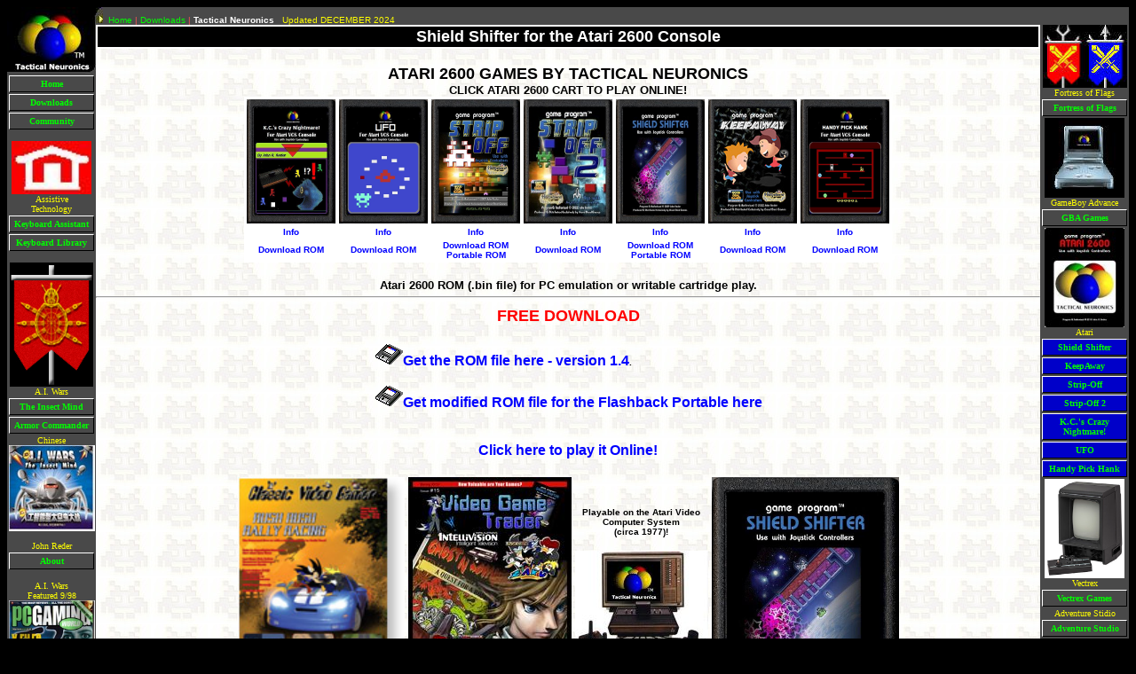

--- FILE ---
content_type: text/html
request_url: http://tacticalneuronics.com/content/AtariShieldShifter.asp?Update=11/28/20222:59:20%20AM
body_size: 8014
content:
<head>
<meta http-equiv="keywords" content="games, shareware, war, programming, A.I., strategy, project, management, visual, plot, table, hobby, collecting, classic, 2600, odyssey2, videopac, tool, steel, battalion, tekki, mech, mechwarrior, battletech, raid, bungling, modem, bunten, bay, dos, dungeon, dragon, combat, artificial, intelligence, terminator, i-robot, cybug, insect, alife, caicl, language, basic, lisp, mumps, c#, visual, c++, c, computer, program, software, oneswitch, disability, flags, stratego, fortress, battleshell, wars, cahtterbot, bot, robot, robotics, mindstorms, lego, robo, mumps, nxt, ohio, cincinnati, tactical, neuronics, electronics, android, genetic, code, school, education, programming, critical, thinking, flag, fortress, gba, license, college, cabinet, arcadeX, pinball, John, Reder, technology, k-12, atari, gameboy, classic, arcade, crusades, general, skills, sandbox, adventure, munchkin, keepaway, strip-off, stripoff, pocket, commander, raiders, K.C., cartridge, homebrew, shield, shifter, shieldshifter, crazy, nightmare, studio, library, competition, contest, armor, vt, vpt, ai, battleshell, grimlor, china, chinese, one-switch, retro, crazy8, xavix, mame, cockpit, resume, .net, xml, uml, ooad, developer, entj, cp, disabled, disability, stroke, keyboard, assistant, typing, adaptive, adapted, technology, typing, GPI, bishop, board, chess, dice, game, king, knight, pawn, queen, rook, strategy, table, top, ChessWithDice, Android, PC, GBA, Atari, text to speech, voice, keyboard, disabled, assistive, technology, cp, pulsey, stroke, typing, words, special, education, adapted, equipment, special, needs, IEP, assistive, technology, adapted product, 504"/>
<meta name=author content="John A. Reder"/>
<meta name=copyright content="copyright 1996-2021 John A. Reder"/>
<meta name="title" content="Tactical Neuronics"/>
<meta property="og:type" content="article"/>
<meta property="og:title" content="AI Wars: The Insect Mind"/>
<meta property="og:url" content="http://tacticalneuronics.com/content/aiw3dnew.asp/"/>
<meta property="og:description" content="Founded in 1996 by John Reder - Program your bot game - Do battle with other players"/>
<meta property="article:published_time" content="1996-11-15T18:29:29+00:00"/>
<meta property="article:modified_time" content="2015-05-13T13:47:03+00:00"/>
<meta property="article:author" content="http://tacticalneuronics.com/HomePage/resume95.htm/"/>
<meta property="og:site_name" content="Tactical Neuronics"/>
<meta property="og:image" content="http://tacticalneuronics.com/images/tn_tab.jpg"/>
<meta property="og:image" content="http://www.tacticalneuronics.com/images/aiflag.gif"/>
<meta property="og:image" content="http://www.tacticalneuronics.com/images/aititlescreen.jpg"/>
<meta property="og:locale" content="en_US"/>
<meta name="twitter:image" content="http://www.tacticalneuronics.com/images/aititlescreen.jpg?w=240"/>
<meta name="twitter:card" content="summary"/>


<meta name="description" content="Tactical Neuronics introduces Atari VCS (2600) games developed by John Reder! Play them here or order the cartridges from GoodDealGames.com!"/>
<link rel="image_src" href="http://tacticalneuronics.com/images/2600_Console_Icon.jpg"/>

<LINK REL="SHORTCUT ICON" href="http://www.tacticalneuronics.com/tacneu.ico"/>
</head>

<script language="javascript"><!--
if (document.all) document.write('<bgsound src="../media/reder1.mid" loop="infinite">');
//--></script>

<body bgcolor="000000" text="#F25955" link=00ff00 vlink=00ff00 alink=orange >
<font face="verdana, Arial" size=1>

<html>

<STYLE>
<!--A{text-decoration: none;}-->
<!--A:hover {color: yellow;}-->
</STYLE>

<table cellspacing=0 cellpadding=0 border=0 bgcolor="494949" height="100%" width="100%">

<tr valign=top>
<td bgcolor=494949 width=100><link rel="stylesheet" type="text/css" href="../Site/style.css">

<body bgcolor="000000" text="#F25955" link=00ff00 vlink=00ff00 alink=orange >



<font face="verdana, Arial" size=1>

<center>
<a href="http://www.tacticalneuronics.com">
<img src="../images/tn_tab.jpg" border=0 width="100" height="75"></a>

<table width="100" cellspacing="2" cellpadding="0" border="0" bgcolor="#494949" class="navbar">
<tr><td align=center bgcolor="#494949" style="border-bottom: 1px solid Black; border-left: 1px solid White; border-right: 1px solid Black; border-top: 1px solid White;"><font size="1" face="Verdana"><a href="main.asp?Update=1/25/20262:43:26 PM"><b>Home</b></a></td></tr>
<tr><td align=center bgcolor="#494949" style="border-bottom: 1px solid Black; border-left: 1px solid White; border-right: 1px solid Black; border-top: 1px solid White;"><font size="1" face="Verdana"><a href="downloads.asp?Update=1/25/20262:43:26 PM"><b>Downloads</b></a></td></tr>
<tr><td align=center bgcolor="#494949" style="border-bottom: 1px solid Black; border-left: 1px solid White; border-right: 1px solid Black; border-top: 1px solid White;"><font size="1" face="Verdana"><a href="forumlist.asp?Update=1/25/20262:43:26 PM"><b>Community</b></a></td></tr>
</table><br>

<a href="KeyboardAssistant.asp"><img src="../images/home.jpg" border=0 height=60 width=90  ></a><br>
<font size="1" face="Verdana" color=yellow>Assistive<br>Technology</font>
<table width="100" cellspacing="2" cellpadding="0" border="0" bgcolor="#494949" class="navbar">
<tr><td align=center bgcolor="#494949" style="border-bottom: 1px solid Black; border-left: 1px solid White; border-right: 1px solid Black; border-top: 1px solid White;"><font size="1" face="Verdana"><a href="KeyboardAssistant.asp?Update=1/25/20262:43:26 PM"><b>Keyboard Assistant</b></a></td></tr>
<tr><td align=center bgcolor="#494949" style="border-bottom: 1px solid Black; border-left: 1px solid White; border-right: 1px solid Black; border-top: 1px solid White;"><font size="1" face="Verdana"><a target="library" href="../KeyboardLibrary/FilesAppMainFrame.asp"><b>Keyboard Library</b></a></td></tr>

</table>
<br>





<a href="aiw3dnew.asp"><img with=90 height=140 src="../images/bugbanL[1].jpg" border=0></a><br>
<font size="1" face="Verdana" color=yellow>A.I. Wars</font>
<table width="100" cellspacing="2" cellpadding="0" border="0" bgcolor="#494949" class="navbar">



<tr><td align=center bgcolor="#494949" style="border-bottom: 1px solid Black; border-left: 1px solid White; border-right: 1px solid Black; border-top: 1px solid White;"><font size="1" face="Verdana"><a href="aiw3dnew.asp?Update=1/25/20262:43:26 PM"><b>The Insect Mind</b></a></td></tr>
<tr><td align=center bgcolor="#494949" style="border-bottom: 1px solid Black; border-left: 1px solid White; border-right: 1px solid Black; border-top: 1px solid White;"><font size="1" face="Verdana"><a href="aiwac.asp?Update=1/25/20262:43:26 PM"><b>Armor Commander</b></a></td></tr>


</table>

<font size="1" face="Verdana" color=yellow>Chinese</font><br>
<a href="aiwarchina.asp">
<img src="../images/aics.jpg" border=0 width="97" height="97"></a><br>

<br>
<font size="1" face="Verdana" color=yellow>John Reder</font>
<table width="100" cellspacing="2" cellpadding="0" border="0" bgcolor="#494949" class="navbar">
<tr><td align=center bgcolor="#494949" style="border-bottom: 1px solid Black; border-left: 1px solid White; border-right: 1px solid Black; border-top: 1px solid White;"><font size="1" face="Verdana">
  <a target=JohnReder href="https://www.linkedin.com/in/johnreder/"><b>About</b></a></td></tr>
</table>
<br>

<font size="1" face="Verdana" color=yellow>A.I. Wars<br>Featured 9/98</font><br>
<img src="../images/jr_mag_01s.jpg" width=97 height=130 border=0><br>
<br>
<font size="1" face="Verdana" color=yellow>A.I. Wars<br>Awarded</font><br>
<table width=97 border=0><tr><td bgcolor=999999><center><font size=1 color=white>
<a href="http://www.agentland.com"><img src="http://www.agentland.com/banners/5.gif" border="0" alt="A.I. Wars Rated 5 by AgentLand"></a><br>
<a href="http://www.hotfiles.com/?000EDB"><IMG height=81 alt="ZDNet 4 star rating" src="../images/zd4star.gif" width=81 border=0></a>
</font>
</center>
</td></tr></table>
<br><br>

</center>
</body></td><td><table cellspacing=0 cellpadding=0 border=0 width="100%">
	<tr height=10><td bgcolor=494949><table border=0 cellspacing=0 cellpadding=0 width="100%"><tr><td>
<font size="1" face="Arial, Helvetica, Sans-Serif">
<img src="../images/top_tab.jpg">&nbsp;
<a href="Main.asp">Home</a> |
<a href="downloads.asp">Downloads</a> |
<font face="verdana, Arial" color=white size=1><b>Tactical Neuronics</b></font>
&nbsp;
<font color=yellow size=1>Updated DECEMBER 2024</font>
</td><td width=1 align=right>
</td></tr></table>
</body>
<body bgcolor="000000" text="#F25955" link=00ff00 vlink=00ff00 alink=orange >
</td><td></td></tr>
	<tr valign=top><td 


background="..\content\Arcade\back.jpg">



<font face="verdana, Arial" size=1><b>
<center>
<table width="100%" bgcolor=ffffff border=0 cellspacing=2><tr><td align=center bgcolor=000000>
	<font size="4" color="#FFFFFF"><b>Shield Shifter for the Atari 2600 Console</b></font></td></tr></table>
</font>

<br>
<center>
<font size=4 color=black face="verdana, Arial"><b>ATARI 2600 GAMES BY TACTICAL NEURONICS</b></font><br>
<font size=2 color=black face="verdana, Arial"><b>CLICK ATARI 2600 CART TO PLAY ONLINE!</b></font>
<table border=0 bgcolor=ffffff>
<tr align=center>
<td bgcolor=ffffff><a href="PlayAtariKCsNightmare.htm" target=PlayAtariToday><img border=0 src="../images/KCsNightmare_Cart.jpg" width=100 height=140></a></td>
<td bgcolor=ffffff><a href="PlayUFO.htm" target=PlayAtariToday><img border=0 src="../images/UFO_Cart.jpg" width=100 height=140></a></td>
<td bgcolor=ffffff><a href="PlayAtariStripOff.htm" target=PlayAtariToday><img border=0 src="../images/StripOff_Cart2.jpg" width=100 height=140></a></td>
<td bgcolor=ffffff><a href="PlayAtariStripOff2.htm" target=PlayAtariToday><img border=0 src="../images/StripOff2_Cart.jpg"  width=100 height=140></a></td>
<td bgcolor=ffffff><a href="PlayAtariShieldShifter.htm" target=PlayAtariToday><img border=0 src="../images/ShieldShifter_Cart.jpg" width=100 height=140></a></td>
<td bgcolor=ffffff><a href="PlayAtariKeepAway.htm" target=PlayAtariToday><img border=0 src="../images/KeepAway_Cart.jpg" width=100 height=140></a></td>
<td bgcolor=ffffff><a href="PlayHandyPickHank.htm" target=_top><img border=0 src="../images/Hank_Cart.jpg"  width=100 height=140></a></td>
</tr>
<tr align=center>
<td width=100 bgcolor=ffffff><a href="KCsCrazyNightmare.asp" target=_top><font face="verdana, Arial" color=blue size=1><b>Info</b></font></a></td>
<td width=100 bgcolor=ffffff><a href="UFO.asp" target=_top><font face="verdana, Arial" color=blue size=1><b>Info</b></font></a></td>
<td width=100 bgcolor=ffffff><a href="AtariStripOff.asp" target=_top><font face="verdana, Arial" color=blue size=1><b>Info</b></font></a></td>
<td width=100 bgcolor=ffffff><a href="AtariStripOff2.asp" target=_top><font face="verdana, Arial" color=blue size=1><b>Info</b></font></a></td>
<td width=100 bgcolor=ffffff><a href="AtariShieldShifter.asp" target=_top><font face="verdana, Arial" color=blue size=1><B>Info</B></font></a></td>
<td width=100 bgcolor=ffffff><a href="AtariKeepAway.asp" target=_top><font face="verdana, Arial" color=blue size=1><B>Info</B></font></a></td>
<td width=100 bgcolor=ffffff><a href="AtariHandyPickHank.asp" target=_top><font face="verdana, Arial" color=blue size=1><B>Info</B></font></a></td> 
</tr>
<tr align=center>
<td bgcolor=ffffff><a href="../downloads/Reders_KCs_Crazy_Nightmare!_13.zip"><font face="verdana, Arial" color=blue size=1><B>Download ROM</B></font></a></td>
<td bgcolor=ffffff><a href="../downloads/Reders_UFO_13.zip"><font face="verdana, Arial" color=blue size=1><B>Download ROM</B></font></a></td>
<td bgcolor=ffffff><a href="../downloads/Reders_StripOff_12.zip"><font face="verdana, Arial" color=blue size=1><B>Download ROM</B></font></a><br><a href="../downloads/Stripoff(portable).bin"><font face="verdana, Arial" color=blue size=1><B>Portable ROM</B></font></a></td>
<td bgcolor=ffffff><a href="../downloads/Reders_Strip-Off_2-20170205.zip"><font face="verdana, Arial" color=blue size=1><B>Download ROM</B></font></a></td>
<td bgcolor=ffffff><a href="../downloads/Reders_ShieldShifter_14.zip"><font face="verdana, Arial" color=blue size=1><B>Download ROM</B></font></a><br><a href="../downloads/Shieldshifter(portable).bin"><font face="verdana, Arial" color=blue size=1><B>Portable ROM</B></font></a></td>
<td bgcolor=ffffff><a href="../downloads/Reders_KeepAway_11.zip"><font face="verdana, Arial" color=blue size=1><B>Download ROM</B></font></a></td>
<td bgcolor=ffffff><a href="../downloads/Reders_Handy_Pick_Hank_20170415.zip"><font face="verdana, Arial" color=blue size=1><B>Download ROM</B></font></a></td>
</tr>

</table>

<br>


<font face="verdana, Arial" color=black size=2>Atari 2600</font><font face="verdana, Arial" size=1><font size=2 color=black> ROM (.bin file) for PC emulation or 
writable cartridge play.</font><br>
<hr>
<p><font color=RED size=4>FREE DOWNLOAD</a></font><br>
</p>
<table><tr><td>
<b><font color=black size=1>
<a href="../downloads/Reders_ShieldShifter_14.zip"><img src="../images/dl.gif" border=0><font size=3 color=blue>Get the ROM file here - version 1.4</font></a>.<br><br>
<a href="../downloads/Shieldshifter(portable).bin"><img src="../images/dl.gif" border=0><font size=3 color=blue>Get modified ROM file for the Flashback Portable here</font></a><br><br>
</font>
</td></tr></table><br><br>
<a href="PlayAtariShieldShifter.htm" target=ShieldShifter>
<font size=3 color=blue>Click here to play it Online!</font></a><font size=3 color=blue><br><br>
	
</font>
</font><font face="verdana, Arial" color="#0000FF">

<!--<a href="http://www.mefeedia.com/watch/30154960"><font color=blue>Watch Review from Gamecore 2009 attendee</font></a><br><br>-->


<table border="0" width="39%" id="table1">
	<tr valign=top>
		<td width="224" align="center"><p>
		<b>
		<font face="verdana, Arial" color="#0000FF">
		<a href="../Images/cvgm3_cover.png">
		<img border="0" src="../Images/cvg_3.jpg" width="188" height="237"></a></font></b><p>
		<b>
		<font face="verdana, Arial" color="#0000FF">
		<a href="http://www.classicvgm.com/"><span style="font-style: normal">
		<font size="1" color=blue>Shield Shifter&nbsp; is featured with a 9.5 
		rating out of 10 in<br>Classic Video Gamer Magazine
	</font>
	</span><font size="1" color=blue><span style="font-style: normal"><br>(ClassicVGM #3)</span></font></a></font></b></td>
		<td width="205" align="center"><p>
		<img border="0" src="../Images/vgt.jpg" width="184" height="220"><p>
		<b>
		<font face="verdana, Arial" color="#0000FF" size="3">
		<a href="http://www.videogametrader.com/">
		<font size="1" color=blue>Shield Shifter&nbsp; is featured in<br>Video Game 
		Trader Magazine
	<br>(Issue 
		#15 Spring 2010)</font></a></font></b></td>
		<td width="150" align="center">&nbsp;<p><b>
		<font face="verdana, Arial" color=black size=1>Playable on the Atari Video 
Computer System<br>(circa 1977)!</font></b></p>
		<p><b>
		<font face="verdana, Arial" size=1>
<img src="../images/2600_Console_Icon.jpg"></font></b></td>
		<td align="center"><p>
		<b>
		<font face="verdana, Arial" size=1>
		<a href="http://gooddealgames.com/inventory/Atari%202600.html">
<img src="../images/ShieldShifter_Cart.jpg"  border=0 width="211" height="257"></a></font></b><p>
		<b>
<font color=blue face="verdana, Arial">
<a href="http://gooddealgames.com/inventory/Atari%202600.html">
		<font color=blue size="1">Game Cartridge Available<br>from GoodDealGames.com</font></a></font>

</b></td>
	</tr>
</table>


<br>
<table border=0><tr>

<td>
<a href="http://www.toysrus.com/buy/electronic-interactive-games/atari-flashback-5-classic-game-console-ar2670c-35291066" target=Fachback5>
<img src="../images/flashback5.jpg" width=300 height=250 border=0><br><font color=blue size="2">Also Available on<br>Atari Flashback 5</font></a></font>
</td>

<td>
<a href="http://www.toysrus.com/product/index.jsp?productId=62142276&cp=&parentPage=search" target=Fachback6>
<img src="../images/flashback6.jpg" width=300 height=250 border=0><br><font color=blue size="2">Also Available on<br>Atari Flashback 6</font></a></font>
</td>

</tr>
<tr>

<td>
<a href="http://www.toysrus.com/product/index.jsp?productId=95653706&cp=&parentPage=search" target=Fachback7>
<img src="../images/flashback7.jpg" width=300 height=250 border=0><br><font color=blue size="2">Also Available on<br>Atari Flashback 7</font></a></font>
</td>

<td>
<a href="http://www.toysrus.com/product/index.jsp?productId=96047666&cp=&parentPage=search" target=FachbackP>
<img src="../images/flashbackHH.jpg" width=300 height=250 border=0><br><font color=blue size="2">Also Available on<br>Atari Flashback Portable</font></a><br>
<a href="../downloads/Shieldshifter(portable).bin"><img src="../images/dl.gif" border=0><font size=2 color=blue>[Get Improved ROM here]</font></a>
</font>
</td>

</tr></table>
<br>


</font><br><font color=RED size=4>SCREEN SHOTS</a></font><br>

<script language="JavaScript1.1">
<!--

/*
JavaScript Image slideshow:
By JavaScript Kit (www.javascriptkit.com)
Over 200+ free JavaScript here!
*/

var slideimages=new Array()
var slidelinks=new Array()
function slideshowimages(){
for (i=0;i<slideshowimages.arguments.length;i++){
slideimages[i]=new Image()
slideimages[i].src=slideshowimages.arguments[i]
}
}

function slideshowlinks(){
for (i=0;i<slideshowlinks.arguments.length;i++)
slidelinks[i]=slideshowlinks.arguments[i]
}

function gotoshow(){
if (!window.winslide||winslide.closed)
winslide=window.open(slidelinks[whichlink])
else
winslide.location=slidelinks[whichlink]
winslide.focus()
}

//-->
</script>
<table border=0 width=387 background="../images/basicTV.jpg">
<tr height=40px><td width=32 height="50"></td><td width=240 height="50"></td><td width=77 height="50"></td></tr>

<tr><td width=32 height="176"></td><td width=240 height="176"><a href="javascript:gotoshow()"><img src="../images/ShieldShifter1.jpg" name="slide" border=0 width=240 height=172></a></td><td width=25></td></tr>

<tr height=52px><td width=32 height="47"></td><td width=240 height="47"></td><td width=77 height="47"></td></tr>
</table>
<script>
<!--

//configure the paths of the images, plus corresponding target links
slideshowimages("../images/ShieldShifter1.jpg","../images/ShieldShifter2.jpg")
//slideshowlinks("main.asp","main.asp")

//configure the speed of the slideshow, in miliseconds
var slideshowspeed=1250

var whichlink=0
var whichimage=0
function slideit(){
if (!document.images)
return
document.images.slide.src=slideimages[whichimage].src
whichlink=whichimage
if (whichimage<slideimages.length-1)
whichimage++
else
whichimage=0
setTimeout("slideit()",slideshowspeed)
}
slideit()

//-->
</script>


<br>
<hr>
<embed src="http://blip.tv/play/gt8mgaDHEAI%2Em4v" type="application/x-shockwave-flash" width="480" height="303" allowscriptaccess="always" allowfullscreen="true"></embed><br>
Watch Review from Gamecore 2009 attendee
<hr>
<a href="http://tacticalneuronics.com/SnitzForum/forum.asp?FORUM_ID=18" target=TNForum ><font color=blue size=2>Talk about 
Shield Shifter for the Atari 2600 here</font></a>
<hr>
</center>
<font size=4 color=red>
<p align="center">FEATURE LIST</a><br>
<font size=2 color=black>
Shoot your way through the Alien shifting shields to give yourself a clean shot at the attacking Alien Queens!<br><br>
You'll need to run it with a <a href="http://sourceforge.net/projects/stella/"><font color=blue>
Atari 2600 emulator</font></a> or install it on a
<a href="http://harmony.atariage.com/order.html">
<font color=blue>writable cartridge/eprom</font></a> for use on Atari 2600 console.
<br><br>
Shield Shifter 2009 by John A. Reder - This game is a spiritual Successor to Strip-Off and answers the question where did all of those lost Shield parts go after the aliens took them away.  :)
</p>
<center>
<p><b>How to begin from title screens:</b><br>
* To start Single player Mode = press fire on Player 1 Joystick.<br>
* To start Two player Mode = press fire on Player 2 Joystick.<br>
</p>
<p><b>Player 1 Objective:</b><br>
* The game ends when you loose all three of your fighter ships. <br>
* You score 500 points for each alien Queen destroyed. <br>
* You score 1 point for each first level shield block destroyed.<br>
* You score 5 points for each second level shield block destroyed. <br>
* You score 10 points for each third level shield block destroyed. <br>
* The Alien Queen shoots lasers and drops sticky bombs. Sticky Bombs will block your ships path for a few moments.<br>
</p>
<p><b>Player 2 Objective (Two player mode):</b><br>
* Kill player 1's ship 3 times to end the game.<br>
* Prevent player 1 from obtaining a high score.<br>
</p>
<br>
<br>
</font></font>
<br>
<br>
<center>
<hr>
<br>
</center>
</center>
</font></font>
</b>
	</td><td width=100><body bgcolor="000000" text="#F25955" link=00ff00 vlink=00ff00 alink=orange >
<font face="verdana, Arial" size=1>

<center>

<a href="FoF.asp"><img width=47 height=71 src="../Content/FoF/Fortress of Flags user Manual_files/fortre16.jpg" border=0><img src="../Content/FoF/Fortress of Flags user Manual_files/fortre17.jpg" border=0></a><br>
<font size="1" face="Verdana" color=yellow>Fortress of Flags</font>
<table width="100" cellspacing="2" cellpadding="0" border="0" bgcolor="#494949" class="navbar">
<tr><td align=center bgcolor="#494949" style="border-bottom: 1px solid Black; border-left: 1px solid White; border-right: 1px solid Black; border-top: 1px solid White;"><font size="1" face="Verdana"><a href="FoF.asp?Update=1/25/20262:43:26 PM"><b>Fortress of Flags</b></a></td></tr>

</table>

<a href="PocketRaider.asp?Update=1/25/20262:43:26 PM">
<img with=90 height=90 src="../images/gba_tn.jpg" border=0 width="90"></a><br>
<font size="1" face="Verdana" color=yellow>GameBoy Advance</font>
<table width="100" cellspacing="2" cellpadding="0" border="0" bgcolor="#494949" class="navbar">


<tr><td align=center bgcolor="#494949" style="border-bottom: 1px solid Black; border-left: 1px solid White; border-right: 1px solid Black; border-top: 1px solid White;"><font size="1" face="Verdana"><a href="PocketRaider.asp?Update=1/25/20262:43:26 PM"><b>GBA Games</b></a></td></tr>

</table>

<a href="AtariShieldShifter.asp">
<img with=90 height=112 src="../images/tn_atari_sm.jpg" border=0 width="90"></a><br>
<font size="1" face="Verdana" color=yellow>Atari</font>
<table width="100" cellspacing="2" cellpadding="0" border="0" bgcolor="#494949" class="navbar">


<tr><td align=center bgcolor="#0000C9" style="border-bottom: 1px solid Black; border-left: 1px solid White; border-right: 1px solid Black; border-top: 1px solid White;"><font size="1" face="Verdana"><a href="AtariShieldShifter.asp?Update=1/25/20262:43:26 PM"><b>Shield Shifter</b></a></td></tr>

<tr><td align=center bgcolor="#0000C9" style="border-bottom: 1px solid Black; border-left: 1px solid White; border-right: 1px solid Black; border-top: 1px solid White;"><font size="1" face="Verdana"><a href="AtariKeepAway.asp?Update=1/25/20262:43:26 PM"><b>KeepAway</b></a></td></tr>
<tr><td align=center bgcolor="#0000C9" style="border-bottom: 1px solid Black; border-left: 1px solid White; border-right: 1px solid Black; border-top: 1px solid White;"><font size="1" face="Verdana"><a href="AtariStripOff.asp?Update=1/25/20262:43:26 PM"><b>Strip-Off</b></a></td></tr>
<tr><td align=center bgcolor="#0000C9" style="border-bottom: 1px solid Black; border-left: 1px solid White; border-right: 1px solid Black; border-top: 1px solid White;"><font size="1" face="Verdana"><a href="AtariStripOff2.asp?Update=1/25/20262:43:26 PM"><b>Strip-Off 2</b></a></td></tr>
<tr><td align=center bgcolor="#0000C9" style="border-bottom: 1px solid Black; border-left: 1px solid White; border-right: 1px solid Black; border-top: 1px solid White;"><font size="1" face="Verdana"><a href="KCsCrazyNightmare.asp?Update=1/25/20262:43:26 PM"><b>K.C.'s Crazy<br>Nightmare!</b></a></td></tr>
<tr><td align=center bgcolor="#0000C9" style="border-bottom: 1px solid Black; border-left: 1px solid White; border-right: 1px solid Black; border-top: 1px solid White;"><font size="1" face="Verdana"><a href="UFO.asp?Update=1/25/20262:43:26 PM"><b>UFO</b></a></td></tr>
<tr><td align=center bgcolor="#0000C9" style="border-bottom: 1px solid Black; border-left: 1px solid White; border-right: 1px solid Black; border-top: 1px solid White;"><font size="1" face="Verdana"><a href="AtariHandyPickHank.asp?Update=1/25/20262:43:26 PM"><b>Handy Pick Hank</b></a></td></tr>

</table>


<a href="VectrexUFO.asp">
<img with=90 height=112 src="../images/Vectrex-console.jpg" border=0 width="90"></a><br>
<font size="1" face="Verdana" color=yellow>Vectrex</font>
<table width="100" cellspacing="2" cellpadding="0" border="0" bgcolor="#494949" class="navbar">


<tr><td align=center bgcolor="#494949" style="border-bottom: 1px solid Black; border-left: 1px solid White; border-right: 1px solid Black; border-top: 1px solid White;"><font size="1" face="Verdana"><a href="VectrexUFO.asp?Update=1/25/20262:43:26 PM"><b>Vectrex Games</b></a></td></tr>

</table>



<font size="1" face="Verdana" color=yellow>Adventure Stidio</font>
<table width="100" cellspacing="2" cellpadding="0" border="0" bgcolor="#494949" class="navbar">
<tr><td align=center bgcolor="#494949" style="border-bottom: 1px solid Black; border-left: 1px solid White; border-right: 1px solid Black; border-top: 1px solid White;"><font size="1" face="Verdana"><a href="AdventureStudio.asp?Update=1/25/20262:43:26 PM"><b>Adventure Studio</b></a></td></tr>

</table>

<font size="1" face="Verdana" color=yellow>Retired Games</font>
<table width="100" cellspacing="2" cellpadding="0" border="0" bgcolor="#494949" class="navbar">


<tr><td align=center bgcolor="#494949" style="border-bottom: 1px solid Black; border-left: 1px solid White; border-right: 1px solid Black; border-top: 1px solid White;"><font size="1" face="Verdana"><a href="dog.asp?Update=1/25/20262:43:26 PM"><b>For DOS</b></a></td></tr>

<tr><td align=center bgcolor="#494949" style="border-bottom: 1px solid Black; border-left: 1px solid White; border-right: 1px solid Black; border-top: 1px solid White;"><font size="1" face="Verdana"><a href="prod_oai.asp?Update=1/25/20262:43:26 PM"><b>OmniBot AI</b></a></td></tr>
</table>

<font size="1" face="Verdana" color=yellow>One-Switch</font>
<table width="100" cellspacing="2" cellpadding="0" border="0" bgcolor="#494949" class="navbar">
<tr><td align=center bgcolor="#494949" style="border-bottom: 1px solid Black; border-left: 1px solid White; border-right: 1px solid Black; border-top: 1px solid White;"><font size="1" face="Verdana"><a href="Crazy8s.asp?Update=1/25/20262:43:26 PM"><b>Crazy 8's</b></a></td></tr>
</table>

<font size="1" face="Verdana" color=yellow>Home Arcade</font>
<table width="100" cellspacing="2" cellpadding="0" border="0" bgcolor="#494949" class="navbar">
<tr><td align=center bgcolor="#494949" style="border-bottom: 1px solid Black; border-left: 1px solid White; border-right: 1px solid Black; border-top: 1px solid White;"><font size="1" face="Verdana"><a href="ArcadeProject.asp?Update=1/25/20262:43:26 PM"><b>Cabinets</b></a></td></tr>

<tr><td align=center bgcolor="#494949" style="border-bottom: 1px solid Black; border-left: 1px solid White; border-right: 1px solid Black; border-top: 1px solid White;"><font size="1" face="Verdana"><a href="Pi-c64.asp?Update=1/25/20262:43:26 PM"><b>Pi-c64</b></a></td></tr>

</table>
<font size="1" face="Verdana" color=yellow>Articles</font>
<table width="100" cellspacing="2" cellpadding="0" border="0" bgcolor="#494949" class="navbar">
<tr><td align=center bgcolor="#494949" style="border-bottom: 1px solid Black; border-left: 1px solid White; border-right: 1px solid Black; border-top: 1px solid White;"><font size="1" face="Verdana"><a href="Fresnel.asp?Update=1/25/20262:43:26 PM"><b>Fresnel Box</b></a></td></tr>
<tr><td align=center bgcolor="#494949" style="border-bottom: 1px solid Black; border-left: 1px solid White; border-right: 1px solid Black; border-top: 1px solid White;"><font size="1" face="Verdana"><a href="RTMArticles.asp?Update=1/25/20262:43:26 PM"><b>Retro Gaming</b></a></td></tr>
</table>


</center>
</body>

</td><tr>
</table>
</td></tr></table>
<center>
<br><a href="aiw3dnew.asp"><IMG src="..\images\aiw3d_banner.JPG" border=0 alt="AI Wars 3D"></a><br><br>

<font size=1 color=white>(c) 1996-2025 John A. Reder</font><br>
</center>
</body>
</html>




--- FILE ---
content_type: text/css
request_url: http://tacticalneuronics.com/Site/style.css
body_size: 354
content:
table.navbar {
}
table.navbar td {
   border: 1px solid black;
}
table.navbar td a{
   display: block;
   padding: 3px;
   text-decoration: none;
}
table.navbar td a:link, table.navbar td a:visited {
}
table.navbar td a:hover, table.navbar td a:active {
   color: yellow;
   background-color: #A90000;
}

table.mnavbar {
}
table.mnavbar td {
}
table.mnavbar td a{
   display: block;
   text-decoration: none;
}
table.mnavbar td a:link, table.mnavbar td a:visited {
}
table.mnavbar td a:hover, table.mnavbar td a:active {
   color: yellow;
   background-color: #A90000;
}

table.lnavbar {
}
table.lnavbar td {
}
table.lnavbar td a{
   display: block;
   text-decoration: none;
}
table.lnavbar td a:link, table.lnavbar td a:visited {
   color: blue
}
table.lnavbar td a:hover, table.lnavbar td a:active {
   color: red;
   background-color: yellow;
}
